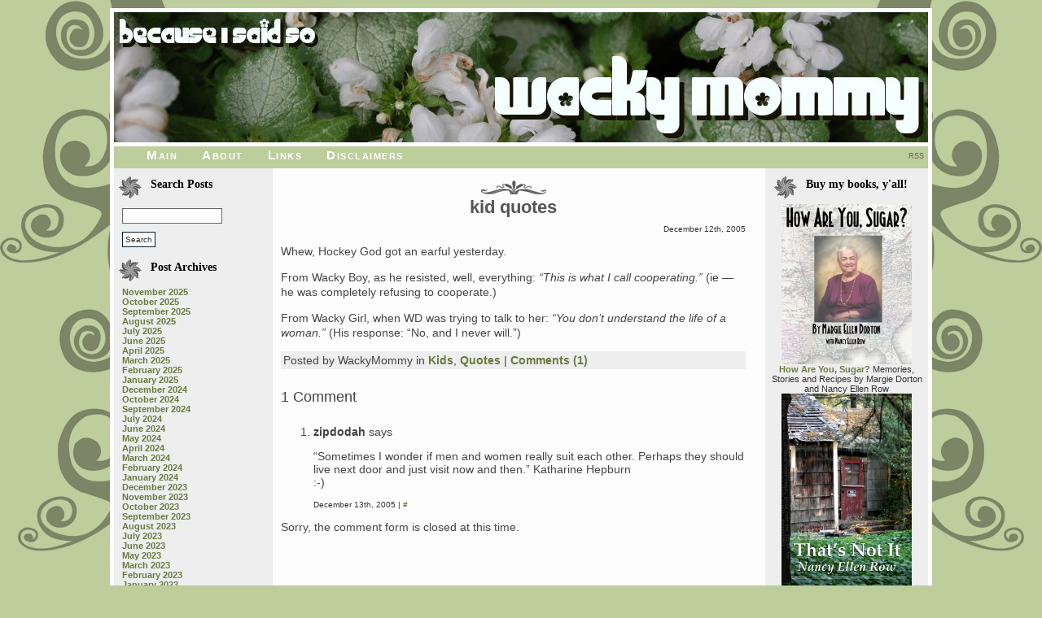

--- FILE ---
content_type: text/html; charset=UTF-8
request_url: https://wackymommy.org/blog/archive/2005/12/12/kid_quotes/
body_size: 11417
content:
<!DOCTYPE html PUBLIC "-//W3C//DTD XHTML 1.0 Transitional//EN" "http://www.w3.org/TR/xhtml1/DTD/xhtml1-transitional.dtd">
<html xmlns="http://www.w3.org/1999/xhtml">
<!-- AWS -->
<head profile="http://gmpg.org/xfn/11">
	<meta http-equiv="Content-Type" content="text/html; charset=UTF-8" />

	<title>Wacky Mommy &raquo; kid quotes</title>
	
	<meta name="generator" content="WordPress 6.8.3" /> <!-- leave this for stats please -->

	<style type="text/css" media="screen">
		@import url( https://wackymommy.org/blog/wp-content/themes/garden-green/style.css );
	</style>
	<meta name="ICBM" content="45.52361, -122.675" />
	<link rel="alternate" type="application/rss+xml" title="RSS 2.0" href="https://wackymommy.org/feed/" />
	<link rel="alternate" type="text/xml" title="RSS .92" href="https://wackymommy.org/feed/rss/" />
	<link rel="alternate" type="application/atom+xml" title="Atom 0.3" href="https://wackymommy.org/feed/atom/" />
	
	<link rel="pingback" href="https://wackymommy.org/blog/xmlrpc.php" />
        <link rel="icon" href="/favicon.ico" type="image/x-icon" />
    	<link rel='archives' title='November 2025' href='https://wackymommy.org/blog/archive/2025/11/' />
	<link rel='archives' title='October 2025' href='https://wackymommy.org/blog/archive/2025/10/' />
	<link rel='archives' title='September 2025' href='https://wackymommy.org/blog/archive/2025/09/' />
	<link rel='archives' title='August 2025' href='https://wackymommy.org/blog/archive/2025/08/' />
	<link rel='archives' title='July 2025' href='https://wackymommy.org/blog/archive/2025/07/' />
	<link rel='archives' title='June 2025' href='https://wackymommy.org/blog/archive/2025/06/' />
	<link rel='archives' title='April 2025' href='https://wackymommy.org/blog/archive/2025/04/' />
	<link rel='archives' title='March 2025' href='https://wackymommy.org/blog/archive/2025/03/' />
	<link rel='archives' title='February 2025' href='https://wackymommy.org/blog/archive/2025/02/' />
	<link rel='archives' title='January 2025' href='https://wackymommy.org/blog/archive/2025/01/' />
	<link rel='archives' title='December 2024' href='https://wackymommy.org/blog/archive/2024/12/' />
	<link rel='archives' title='October 2024' href='https://wackymommy.org/blog/archive/2024/10/' />
	<link rel='archives' title='September 2024' href='https://wackymommy.org/blog/archive/2024/09/' />
	<link rel='archives' title='July 2024' href='https://wackymommy.org/blog/archive/2024/07/' />
	<link rel='archives' title='June 2024' href='https://wackymommy.org/blog/archive/2024/06/' />
	<link rel='archives' title='May 2024' href='https://wackymommy.org/blog/archive/2024/05/' />
	<link rel='archives' title='April 2024' href='https://wackymommy.org/blog/archive/2024/04/' />
	<link rel='archives' title='March 2024' href='https://wackymommy.org/blog/archive/2024/03/' />
	<link rel='archives' title='February 2024' href='https://wackymommy.org/blog/archive/2024/02/' />
	<link rel='archives' title='January 2024' href='https://wackymommy.org/blog/archive/2024/01/' />
	<link rel='archives' title='December 2023' href='https://wackymommy.org/blog/archive/2023/12/' />
	<link rel='archives' title='November 2023' href='https://wackymommy.org/blog/archive/2023/11/' />
	<link rel='archives' title='October 2023' href='https://wackymommy.org/blog/archive/2023/10/' />
	<link rel='archives' title='September 2023' href='https://wackymommy.org/blog/archive/2023/09/' />
	<link rel='archives' title='August 2023' href='https://wackymommy.org/blog/archive/2023/08/' />
	<link rel='archives' title='July 2023' href='https://wackymommy.org/blog/archive/2023/07/' />
	<link rel='archives' title='June 2023' href='https://wackymommy.org/blog/archive/2023/06/' />
	<link rel='archives' title='May 2023' href='https://wackymommy.org/blog/archive/2023/05/' />
	<link rel='archives' title='March 2023' href='https://wackymommy.org/blog/archive/2023/03/' />
	<link rel='archives' title='February 2023' href='https://wackymommy.org/blog/archive/2023/02/' />
	<link rel='archives' title='January 2023' href='https://wackymommy.org/blog/archive/2023/01/' />
	<link rel='archives' title='December 2022' href='https://wackymommy.org/blog/archive/2022/12/' />
	<link rel='archives' title='November 2022' href='https://wackymommy.org/blog/archive/2022/11/' />
	<link rel='archives' title='October 2022' href='https://wackymommy.org/blog/archive/2022/10/' />
	<link rel='archives' title='September 2022' href='https://wackymommy.org/blog/archive/2022/09/' />
	<link rel='archives' title='August 2022' href='https://wackymommy.org/blog/archive/2022/08/' />
	<link rel='archives' title='July 2022' href='https://wackymommy.org/blog/archive/2022/07/' />
	<link rel='archives' title='June 2022' href='https://wackymommy.org/blog/archive/2022/06/' />
	<link rel='archives' title='May 2022' href='https://wackymommy.org/blog/archive/2022/05/' />
	<link rel='archives' title='April 2022' href='https://wackymommy.org/blog/archive/2022/04/' />
	<link rel='archives' title='February 2022' href='https://wackymommy.org/blog/archive/2022/02/' />
	<link rel='archives' title='January 2022' href='https://wackymommy.org/blog/archive/2022/01/' />
	<link rel='archives' title='December 2021' href='https://wackymommy.org/blog/archive/2021/12/' />
	<link rel='archives' title='October 2021' href='https://wackymommy.org/blog/archive/2021/10/' />
	<link rel='archives' title='September 2021' href='https://wackymommy.org/blog/archive/2021/09/' />
	<link rel='archives' title='August 2021' href='https://wackymommy.org/blog/archive/2021/08/' />
	<link rel='archives' title='July 2021' href='https://wackymommy.org/blog/archive/2021/07/' />
	<link rel='archives' title='June 2021' href='https://wackymommy.org/blog/archive/2021/06/' />
	<link rel='archives' title='May 2021' href='https://wackymommy.org/blog/archive/2021/05/' />
	<link rel='archives' title='April 2021' href='https://wackymommy.org/blog/archive/2021/04/' />
	<link rel='archives' title='March 2021' href='https://wackymommy.org/blog/archive/2021/03/' />
	<link rel='archives' title='January 2021' href='https://wackymommy.org/blog/archive/2021/01/' />
	<link rel='archives' title='December 2020' href='https://wackymommy.org/blog/archive/2020/12/' />
	<link rel='archives' title='November 2020' href='https://wackymommy.org/blog/archive/2020/11/' />
	<link rel='archives' title='October 2020' href='https://wackymommy.org/blog/archive/2020/10/' />
	<link rel='archives' title='September 2020' href='https://wackymommy.org/blog/archive/2020/09/' />
	<link rel='archives' title='June 2020' href='https://wackymommy.org/blog/archive/2020/06/' />
	<link rel='archives' title='April 2020' href='https://wackymommy.org/blog/archive/2020/04/' />
	<link rel='archives' title='March 2020' href='https://wackymommy.org/blog/archive/2020/03/' />
	<link rel='archives' title='February 2020' href='https://wackymommy.org/blog/archive/2020/02/' />
	<link rel='archives' title='January 2020' href='https://wackymommy.org/blog/archive/2020/01/' />
	<link rel='archives' title='December 2019' href='https://wackymommy.org/blog/archive/2019/12/' />
	<link rel='archives' title='November 2019' href='https://wackymommy.org/blog/archive/2019/11/' />
	<link rel='archives' title='October 2019' href='https://wackymommy.org/blog/archive/2019/10/' />
	<link rel='archives' title='September 2019' href='https://wackymommy.org/blog/archive/2019/09/' />
	<link rel='archives' title='July 2019' href='https://wackymommy.org/blog/archive/2019/07/' />
	<link rel='archives' title='May 2019' href='https://wackymommy.org/blog/archive/2019/05/' />
	<link rel='archives' title='March 2019' href='https://wackymommy.org/blog/archive/2019/03/' />
	<link rel='archives' title='February 2019' href='https://wackymommy.org/blog/archive/2019/02/' />
	<link rel='archives' title='January 2019' href='https://wackymommy.org/blog/archive/2019/01/' />
	<link rel='archives' title='December 2018' href='https://wackymommy.org/blog/archive/2018/12/' />
	<link rel='archives' title='November 2018' href='https://wackymommy.org/blog/archive/2018/11/' />
	<link rel='archives' title='October 2018' href='https://wackymommy.org/blog/archive/2018/10/' />
	<link rel='archives' title='September 2018' href='https://wackymommy.org/blog/archive/2018/09/' />
	<link rel='archives' title='August 2018' href='https://wackymommy.org/blog/archive/2018/08/' />
	<link rel='archives' title='July 2018' href='https://wackymommy.org/blog/archive/2018/07/' />
	<link rel='archives' title='June 2018' href='https://wackymommy.org/blog/archive/2018/06/' />
	<link rel='archives' title='May 2018' href='https://wackymommy.org/blog/archive/2018/05/' />
	<link rel='archives' title='April 2018' href='https://wackymommy.org/blog/archive/2018/04/' />
	<link rel='archives' title='March 2018' href='https://wackymommy.org/blog/archive/2018/03/' />
	<link rel='archives' title='February 2018' href='https://wackymommy.org/blog/archive/2018/02/' />
	<link rel='archives' title='January 2018' href='https://wackymommy.org/blog/archive/2018/01/' />
	<link rel='archives' title='December 2017' href='https://wackymommy.org/blog/archive/2017/12/' />
	<link rel='archives' title='November 2017' href='https://wackymommy.org/blog/archive/2017/11/' />
	<link rel='archives' title='October 2017' href='https://wackymommy.org/blog/archive/2017/10/' />
	<link rel='archives' title='September 2017' href='https://wackymommy.org/blog/archive/2017/09/' />
	<link rel='archives' title='August 2017' href='https://wackymommy.org/blog/archive/2017/08/' />
	<link rel='archives' title='July 2017' href='https://wackymommy.org/blog/archive/2017/07/' />
	<link rel='archives' title='June 2017' href='https://wackymommy.org/blog/archive/2017/06/' />
	<link rel='archives' title='May 2017' href='https://wackymommy.org/blog/archive/2017/05/' />
	<link rel='archives' title='April 2017' href='https://wackymommy.org/blog/archive/2017/04/' />
	<link rel='archives' title='March 2017' href='https://wackymommy.org/blog/archive/2017/03/' />
	<link rel='archives' title='January 2017' href='https://wackymommy.org/blog/archive/2017/01/' />
	<link rel='archives' title='December 2016' href='https://wackymommy.org/blog/archive/2016/12/' />
	<link rel='archives' title='November 2016' href='https://wackymommy.org/blog/archive/2016/11/' />
	<link rel='archives' title='October 2016' href='https://wackymommy.org/blog/archive/2016/10/' />
	<link rel='archives' title='September 2016' href='https://wackymommy.org/blog/archive/2016/09/' />
	<link rel='archives' title='August 2016' href='https://wackymommy.org/blog/archive/2016/08/' />
	<link rel='archives' title='July 2016' href='https://wackymommy.org/blog/archive/2016/07/' />
	<link rel='archives' title='June 2016' href='https://wackymommy.org/blog/archive/2016/06/' />
	<link rel='archives' title='April 2016' href='https://wackymommy.org/blog/archive/2016/04/' />
	<link rel='archives' title='March 2016' href='https://wackymommy.org/blog/archive/2016/03/' />
	<link rel='archives' title='February 2016' href='https://wackymommy.org/blog/archive/2016/02/' />
	<link rel='archives' title='January 2016' href='https://wackymommy.org/blog/archive/2016/01/' />
	<link rel='archives' title='December 2015' href='https://wackymommy.org/blog/archive/2015/12/' />
	<link rel='archives' title='November 2015' href='https://wackymommy.org/blog/archive/2015/11/' />
	<link rel='archives' title='October 2015' href='https://wackymommy.org/blog/archive/2015/10/' />
	<link rel='archives' title='September 2015' href='https://wackymommy.org/blog/archive/2015/09/' />
	<link rel='archives' title='August 2015' href='https://wackymommy.org/blog/archive/2015/08/' />
	<link rel='archives' title='July 2015' href='https://wackymommy.org/blog/archive/2015/07/' />
	<link rel='archives' title='June 2015' href='https://wackymommy.org/blog/archive/2015/06/' />
	<link rel='archives' title='April 2015' href='https://wackymommy.org/blog/archive/2015/04/' />
	<link rel='archives' title='March 2015' href='https://wackymommy.org/blog/archive/2015/03/' />
	<link rel='archives' title='February 2015' href='https://wackymommy.org/blog/archive/2015/02/' />
	<link rel='archives' title='January 2015' href='https://wackymommy.org/blog/archive/2015/01/' />
	<link rel='archives' title='December 2014' href='https://wackymommy.org/blog/archive/2014/12/' />
	<link rel='archives' title='November 2014' href='https://wackymommy.org/blog/archive/2014/11/' />
	<link rel='archives' title='October 2014' href='https://wackymommy.org/blog/archive/2014/10/' />
	<link rel='archives' title='September 2014' href='https://wackymommy.org/blog/archive/2014/09/' />
	<link rel='archives' title='August 2014' href='https://wackymommy.org/blog/archive/2014/08/' />
	<link rel='archives' title='July 2014' href='https://wackymommy.org/blog/archive/2014/07/' />
	<link rel='archives' title='June 2014' href='https://wackymommy.org/blog/archive/2014/06/' />
	<link rel='archives' title='May 2014' href='https://wackymommy.org/blog/archive/2014/05/' />
	<link rel='archives' title='April 2014' href='https://wackymommy.org/blog/archive/2014/04/' />
	<link rel='archives' title='March 2014' href='https://wackymommy.org/blog/archive/2014/03/' />
	<link rel='archives' title='February 2014' href='https://wackymommy.org/blog/archive/2014/02/' />
	<link rel='archives' title='January 2014' href='https://wackymommy.org/blog/archive/2014/01/' />
	<link rel='archives' title='December 2013' href='https://wackymommy.org/blog/archive/2013/12/' />
	<link rel='archives' title='November 2013' href='https://wackymommy.org/blog/archive/2013/11/' />
	<link rel='archives' title='October 2013' href='https://wackymommy.org/blog/archive/2013/10/' />
	<link rel='archives' title='September 2013' href='https://wackymommy.org/blog/archive/2013/09/' />
	<link rel='archives' title='August 2013' href='https://wackymommy.org/blog/archive/2013/08/' />
	<link rel='archives' title='July 2013' href='https://wackymommy.org/blog/archive/2013/07/' />
	<link rel='archives' title='June 2013' href='https://wackymommy.org/blog/archive/2013/06/' />
	<link rel='archives' title='May 2013' href='https://wackymommy.org/blog/archive/2013/05/' />
	<link rel='archives' title='April 2013' href='https://wackymommy.org/blog/archive/2013/04/' />
	<link rel='archives' title='March 2013' href='https://wackymommy.org/blog/archive/2013/03/' />
	<link rel='archives' title='February 2013' href='https://wackymommy.org/blog/archive/2013/02/' />
	<link rel='archives' title='January 2013' href='https://wackymommy.org/blog/archive/2013/01/' />
	<link rel='archives' title='December 2012' href='https://wackymommy.org/blog/archive/2012/12/' />
	<link rel='archives' title='November 2012' href='https://wackymommy.org/blog/archive/2012/11/' />
	<link rel='archives' title='October 2012' href='https://wackymommy.org/blog/archive/2012/10/' />
	<link rel='archives' title='September 2012' href='https://wackymommy.org/blog/archive/2012/09/' />
	<link rel='archives' title='August 2012' href='https://wackymommy.org/blog/archive/2012/08/' />
	<link rel='archives' title='July 2012' href='https://wackymommy.org/blog/archive/2012/07/' />
	<link rel='archives' title='June 2012' href='https://wackymommy.org/blog/archive/2012/06/' />
	<link rel='archives' title='May 2012' href='https://wackymommy.org/blog/archive/2012/05/' />
	<link rel='archives' title='April 2012' href='https://wackymommy.org/blog/archive/2012/04/' />
	<link rel='archives' title='March 2012' href='https://wackymommy.org/blog/archive/2012/03/' />
	<link rel='archives' title='February 2012' href='https://wackymommy.org/blog/archive/2012/02/' />
	<link rel='archives' title='January 2012' href='https://wackymommy.org/blog/archive/2012/01/' />
	<link rel='archives' title='December 2011' href='https://wackymommy.org/blog/archive/2011/12/' />
	<link rel='archives' title='November 2011' href='https://wackymommy.org/blog/archive/2011/11/' />
	<link rel='archives' title='October 2011' href='https://wackymommy.org/blog/archive/2011/10/' />
	<link rel='archives' title='September 2011' href='https://wackymommy.org/blog/archive/2011/09/' />
	<link rel='archives' title='August 2011' href='https://wackymommy.org/blog/archive/2011/08/' />
	<link rel='archives' title='July 2011' href='https://wackymommy.org/blog/archive/2011/07/' />
	<link rel='archives' title='June 2011' href='https://wackymommy.org/blog/archive/2011/06/' />
	<link rel='archives' title='May 2011' href='https://wackymommy.org/blog/archive/2011/05/' />
	<link rel='archives' title='April 2011' href='https://wackymommy.org/blog/archive/2011/04/' />
	<link rel='archives' title='March 2011' href='https://wackymommy.org/blog/archive/2011/03/' />
	<link rel='archives' title='February 2011' href='https://wackymommy.org/blog/archive/2011/02/' />
	<link rel='archives' title='January 2011' href='https://wackymommy.org/blog/archive/2011/01/' />
	<link rel='archives' title='December 2010' href='https://wackymommy.org/blog/archive/2010/12/' />
	<link rel='archives' title='November 2010' href='https://wackymommy.org/blog/archive/2010/11/' />
	<link rel='archives' title='October 2010' href='https://wackymommy.org/blog/archive/2010/10/' />
	<link rel='archives' title='September 2010' href='https://wackymommy.org/blog/archive/2010/09/' />
	<link rel='archives' title='August 2010' href='https://wackymommy.org/blog/archive/2010/08/' />
	<link rel='archives' title='July 2010' href='https://wackymommy.org/blog/archive/2010/07/' />
	<link rel='archives' title='June 2010' href='https://wackymommy.org/blog/archive/2010/06/' />
	<link rel='archives' title='May 2010' href='https://wackymommy.org/blog/archive/2010/05/' />
	<link rel='archives' title='April 2010' href='https://wackymommy.org/blog/archive/2010/04/' />
	<link rel='archives' title='March 2010' href='https://wackymommy.org/blog/archive/2010/03/' />
	<link rel='archives' title='February 2010' href='https://wackymommy.org/blog/archive/2010/02/' />
	<link rel='archives' title='January 2010' href='https://wackymommy.org/blog/archive/2010/01/' />
	<link rel='archives' title='December 2009' href='https://wackymommy.org/blog/archive/2009/12/' />
	<link rel='archives' title='November 2009' href='https://wackymommy.org/blog/archive/2009/11/' />
	<link rel='archives' title='October 2009' href='https://wackymommy.org/blog/archive/2009/10/' />
	<link rel='archives' title='September 2009' href='https://wackymommy.org/blog/archive/2009/09/' />
	<link rel='archives' title='August 2009' href='https://wackymommy.org/blog/archive/2009/08/' />
	<link rel='archives' title='July 2009' href='https://wackymommy.org/blog/archive/2009/07/' />
	<link rel='archives' title='June 2009' href='https://wackymommy.org/blog/archive/2009/06/' />
	<link rel='archives' title='May 2009' href='https://wackymommy.org/blog/archive/2009/05/' />
	<link rel='archives' title='April 2009' href='https://wackymommy.org/blog/archive/2009/04/' />
	<link rel='archives' title='March 2009' href='https://wackymommy.org/blog/archive/2009/03/' />
	<link rel='archives' title='February 2009' href='https://wackymommy.org/blog/archive/2009/02/' />
	<link rel='archives' title='January 2009' href='https://wackymommy.org/blog/archive/2009/01/' />
	<link rel='archives' title='December 2008' href='https://wackymommy.org/blog/archive/2008/12/' />
	<link rel='archives' title='November 2008' href='https://wackymommy.org/blog/archive/2008/11/' />
	<link rel='archives' title='October 2008' href='https://wackymommy.org/blog/archive/2008/10/' />
	<link rel='archives' title='September 2008' href='https://wackymommy.org/blog/archive/2008/09/' />
	<link rel='archives' title='August 2008' href='https://wackymommy.org/blog/archive/2008/08/' />
	<link rel='archives' title='July 2008' href='https://wackymommy.org/blog/archive/2008/07/' />
	<link rel='archives' title='June 2008' href='https://wackymommy.org/blog/archive/2008/06/' />
	<link rel='archives' title='May 2008' href='https://wackymommy.org/blog/archive/2008/05/' />
	<link rel='archives' title='April 2008' href='https://wackymommy.org/blog/archive/2008/04/' />
	<link rel='archives' title='March 2008' href='https://wackymommy.org/blog/archive/2008/03/' />
	<link rel='archives' title='February 2008' href='https://wackymommy.org/blog/archive/2008/02/' />
	<link rel='archives' title='January 2008' href='https://wackymommy.org/blog/archive/2008/01/' />
	<link rel='archives' title='December 2007' href='https://wackymommy.org/blog/archive/2007/12/' />
	<link rel='archives' title='November 2007' href='https://wackymommy.org/blog/archive/2007/11/' />
	<link rel='archives' title='October 2007' href='https://wackymommy.org/blog/archive/2007/10/' />
	<link rel='archives' title='September 2007' href='https://wackymommy.org/blog/archive/2007/09/' />
	<link rel='archives' title='August 2007' href='https://wackymommy.org/blog/archive/2007/08/' />
	<link rel='archives' title='July 2007' href='https://wackymommy.org/blog/archive/2007/07/' />
	<link rel='archives' title='June 2007' href='https://wackymommy.org/blog/archive/2007/06/' />
	<link rel='archives' title='May 2007' href='https://wackymommy.org/blog/archive/2007/05/' />
	<link rel='archives' title='April 2007' href='https://wackymommy.org/blog/archive/2007/04/' />
	<link rel='archives' title='March 2007' href='https://wackymommy.org/blog/archive/2007/03/' />
	<link rel='archives' title='February 2007' href='https://wackymommy.org/blog/archive/2007/02/' />
	<link rel='archives' title='January 2007' href='https://wackymommy.org/blog/archive/2007/01/' />
	<link rel='archives' title='December 2006' href='https://wackymommy.org/blog/archive/2006/12/' />
	<link rel='archives' title='November 2006' href='https://wackymommy.org/blog/archive/2006/11/' />
	<link rel='archives' title='October 2006' href='https://wackymommy.org/blog/archive/2006/10/' />
	<link rel='archives' title='September 2006' href='https://wackymommy.org/blog/archive/2006/09/' />
	<link rel='archives' title='August 2006' href='https://wackymommy.org/blog/archive/2006/08/' />
	<link rel='archives' title='July 2006' href='https://wackymommy.org/blog/archive/2006/07/' />
	<link rel='archives' title='June 2006' href='https://wackymommy.org/blog/archive/2006/06/' />
	<link rel='archives' title='May 2006' href='https://wackymommy.org/blog/archive/2006/05/' />
	<link rel='archives' title='April 2006' href='https://wackymommy.org/blog/archive/2006/04/' />
	<link rel='archives' title='March 2006' href='https://wackymommy.org/blog/archive/2006/03/' />
	<link rel='archives' title='February 2006' href='https://wackymommy.org/blog/archive/2006/02/' />
	<link rel='archives' title='January 2006' href='https://wackymommy.org/blog/archive/2006/01/' />
	<link rel='archives' title='December 2005' href='https://wackymommy.org/blog/archive/2005/12/' />
	<link rel='archives' title='November 2005' href='https://wackymommy.org/blog/archive/2005/11/' />
	<link rel='archives' title='October 2005' href='https://wackymommy.org/blog/archive/2005/10/' />
	<link rel='archives' title='September 2005' href='https://wackymommy.org/blog/archive/2005/09/' />
	<link rel='archives' title='August 2005' href='https://wackymommy.org/blog/archive/2005/08/' />
	<link rel='archives' title='July 2005' href='https://wackymommy.org/blog/archive/2005/07/' />
	<link rel='archives' title='June 2005' href='https://wackymommy.org/blog/archive/2005/06/' />
	<link rel='archives' title='May 2005' href='https://wackymommy.org/blog/archive/2005/05/' />
	<link rel='archives' title='April 2005' href='https://wackymommy.org/blog/archive/2005/04/' />
	<link rel='archives' title='March 2005' href='https://wackymommy.org/blog/archive/2005/03/' />
	<link rel='archives' title='February 2005' href='https://wackymommy.org/blog/archive/2005/02/' />
		<meta name='robots' content='max-image-preview:large' />
	<style>img:is([sizes="auto" i], [sizes^="auto," i]) { contain-intrinsic-size: 3000px 1500px }</style>
	<link rel="alternate" type="application/rss+xml" title="Wacky Mommy &raquo; kid quotes Comments Feed" href="https://wackymommy.org/blog/archive/2005/12/12/kid_quotes/feed/" />
<script type="text/javascript">
/* <![CDATA[ */
window._wpemojiSettings = {"baseUrl":"https:\/\/s.w.org\/images\/core\/emoji\/16.0.1\/72x72\/","ext":".png","svgUrl":"https:\/\/s.w.org\/images\/core\/emoji\/16.0.1\/svg\/","svgExt":".svg","source":{"concatemoji":"https:\/\/wackymommy.org\/blog\/wp-includes\/js\/wp-emoji-release.min.js?ver=6.8.3"}};
/*! This file is auto-generated */
!function(s,n){var o,i,e;function c(e){try{var t={supportTests:e,timestamp:(new Date).valueOf()};sessionStorage.setItem(o,JSON.stringify(t))}catch(e){}}function p(e,t,n){e.clearRect(0,0,e.canvas.width,e.canvas.height),e.fillText(t,0,0);var t=new Uint32Array(e.getImageData(0,0,e.canvas.width,e.canvas.height).data),a=(e.clearRect(0,0,e.canvas.width,e.canvas.height),e.fillText(n,0,0),new Uint32Array(e.getImageData(0,0,e.canvas.width,e.canvas.height).data));return t.every(function(e,t){return e===a[t]})}function u(e,t){e.clearRect(0,0,e.canvas.width,e.canvas.height),e.fillText(t,0,0);for(var n=e.getImageData(16,16,1,1),a=0;a<n.data.length;a++)if(0!==n.data[a])return!1;return!0}function f(e,t,n,a){switch(t){case"flag":return n(e,"\ud83c\udff3\ufe0f\u200d\u26a7\ufe0f","\ud83c\udff3\ufe0f\u200b\u26a7\ufe0f")?!1:!n(e,"\ud83c\udde8\ud83c\uddf6","\ud83c\udde8\u200b\ud83c\uddf6")&&!n(e,"\ud83c\udff4\udb40\udc67\udb40\udc62\udb40\udc65\udb40\udc6e\udb40\udc67\udb40\udc7f","\ud83c\udff4\u200b\udb40\udc67\u200b\udb40\udc62\u200b\udb40\udc65\u200b\udb40\udc6e\u200b\udb40\udc67\u200b\udb40\udc7f");case"emoji":return!a(e,"\ud83e\udedf")}return!1}function g(e,t,n,a){var r="undefined"!=typeof WorkerGlobalScope&&self instanceof WorkerGlobalScope?new OffscreenCanvas(300,150):s.createElement("canvas"),o=r.getContext("2d",{willReadFrequently:!0}),i=(o.textBaseline="top",o.font="600 32px Arial",{});return e.forEach(function(e){i[e]=t(o,e,n,a)}),i}function t(e){var t=s.createElement("script");t.src=e,t.defer=!0,s.head.appendChild(t)}"undefined"!=typeof Promise&&(o="wpEmojiSettingsSupports",i=["flag","emoji"],n.supports={everything:!0,everythingExceptFlag:!0},e=new Promise(function(e){s.addEventListener("DOMContentLoaded",e,{once:!0})}),new Promise(function(t){var n=function(){try{var e=JSON.parse(sessionStorage.getItem(o));if("object"==typeof e&&"number"==typeof e.timestamp&&(new Date).valueOf()<e.timestamp+604800&&"object"==typeof e.supportTests)return e.supportTests}catch(e){}return null}();if(!n){if("undefined"!=typeof Worker&&"undefined"!=typeof OffscreenCanvas&&"undefined"!=typeof URL&&URL.createObjectURL&&"undefined"!=typeof Blob)try{var e="postMessage("+g.toString()+"("+[JSON.stringify(i),f.toString(),p.toString(),u.toString()].join(",")+"));",a=new Blob([e],{type:"text/javascript"}),r=new Worker(URL.createObjectURL(a),{name:"wpTestEmojiSupports"});return void(r.onmessage=function(e){c(n=e.data),r.terminate(),t(n)})}catch(e){}c(n=g(i,f,p,u))}t(n)}).then(function(e){for(var t in e)n.supports[t]=e[t],n.supports.everything=n.supports.everything&&n.supports[t],"flag"!==t&&(n.supports.everythingExceptFlag=n.supports.everythingExceptFlag&&n.supports[t]);n.supports.everythingExceptFlag=n.supports.everythingExceptFlag&&!n.supports.flag,n.DOMReady=!1,n.readyCallback=function(){n.DOMReady=!0}}).then(function(){return e}).then(function(){var e;n.supports.everything||(n.readyCallback(),(e=n.source||{}).concatemoji?t(e.concatemoji):e.wpemoji&&e.twemoji&&(t(e.twemoji),t(e.wpemoji)))}))}((window,document),window._wpemojiSettings);
/* ]]> */
</script>
<style id='wp-emoji-styles-inline-css' type='text/css'>

	img.wp-smiley, img.emoji {
		display: inline !important;
		border: none !important;
		box-shadow: none !important;
		height: 1em !important;
		width: 1em !important;
		margin: 0 0.07em !important;
		vertical-align: -0.1em !important;
		background: none !important;
		padding: 0 !important;
	}
</style>
<link rel='stylesheet' id='wp-block-library-css' href='https://wackymommy.org/blog/wp-includes/css/dist/block-library/style.min.css?ver=6.8.3' type='text/css' media='all' />
<style id='classic-theme-styles-inline-css' type='text/css'>
/*! This file is auto-generated */
.wp-block-button__link{color:#fff;background-color:#32373c;border-radius:9999px;box-shadow:none;text-decoration:none;padding:calc(.667em + 2px) calc(1.333em + 2px);font-size:1.125em}.wp-block-file__button{background:#32373c;color:#fff;text-decoration:none}
</style>
<style id='global-styles-inline-css' type='text/css'>
:root{--wp--preset--aspect-ratio--square: 1;--wp--preset--aspect-ratio--4-3: 4/3;--wp--preset--aspect-ratio--3-4: 3/4;--wp--preset--aspect-ratio--3-2: 3/2;--wp--preset--aspect-ratio--2-3: 2/3;--wp--preset--aspect-ratio--16-9: 16/9;--wp--preset--aspect-ratio--9-16: 9/16;--wp--preset--color--black: #000000;--wp--preset--color--cyan-bluish-gray: #abb8c3;--wp--preset--color--white: #ffffff;--wp--preset--color--pale-pink: #f78da7;--wp--preset--color--vivid-red: #cf2e2e;--wp--preset--color--luminous-vivid-orange: #ff6900;--wp--preset--color--luminous-vivid-amber: #fcb900;--wp--preset--color--light-green-cyan: #7bdcb5;--wp--preset--color--vivid-green-cyan: #00d084;--wp--preset--color--pale-cyan-blue: #8ed1fc;--wp--preset--color--vivid-cyan-blue: #0693e3;--wp--preset--color--vivid-purple: #9b51e0;--wp--preset--gradient--vivid-cyan-blue-to-vivid-purple: linear-gradient(135deg,rgba(6,147,227,1) 0%,rgb(155,81,224) 100%);--wp--preset--gradient--light-green-cyan-to-vivid-green-cyan: linear-gradient(135deg,rgb(122,220,180) 0%,rgb(0,208,130) 100%);--wp--preset--gradient--luminous-vivid-amber-to-luminous-vivid-orange: linear-gradient(135deg,rgba(252,185,0,1) 0%,rgba(255,105,0,1) 100%);--wp--preset--gradient--luminous-vivid-orange-to-vivid-red: linear-gradient(135deg,rgba(255,105,0,1) 0%,rgb(207,46,46) 100%);--wp--preset--gradient--very-light-gray-to-cyan-bluish-gray: linear-gradient(135deg,rgb(238,238,238) 0%,rgb(169,184,195) 100%);--wp--preset--gradient--cool-to-warm-spectrum: linear-gradient(135deg,rgb(74,234,220) 0%,rgb(151,120,209) 20%,rgb(207,42,186) 40%,rgb(238,44,130) 60%,rgb(251,105,98) 80%,rgb(254,248,76) 100%);--wp--preset--gradient--blush-light-purple: linear-gradient(135deg,rgb(255,206,236) 0%,rgb(152,150,240) 100%);--wp--preset--gradient--blush-bordeaux: linear-gradient(135deg,rgb(254,205,165) 0%,rgb(254,45,45) 50%,rgb(107,0,62) 100%);--wp--preset--gradient--luminous-dusk: linear-gradient(135deg,rgb(255,203,112) 0%,rgb(199,81,192) 50%,rgb(65,88,208) 100%);--wp--preset--gradient--pale-ocean: linear-gradient(135deg,rgb(255,245,203) 0%,rgb(182,227,212) 50%,rgb(51,167,181) 100%);--wp--preset--gradient--electric-grass: linear-gradient(135deg,rgb(202,248,128) 0%,rgb(113,206,126) 100%);--wp--preset--gradient--midnight: linear-gradient(135deg,rgb(2,3,129) 0%,rgb(40,116,252) 100%);--wp--preset--font-size--small: 13px;--wp--preset--font-size--medium: 20px;--wp--preset--font-size--large: 36px;--wp--preset--font-size--x-large: 42px;--wp--preset--spacing--20: 0.44rem;--wp--preset--spacing--30: 0.67rem;--wp--preset--spacing--40: 1rem;--wp--preset--spacing--50: 1.5rem;--wp--preset--spacing--60: 2.25rem;--wp--preset--spacing--70: 3.38rem;--wp--preset--spacing--80: 5.06rem;--wp--preset--shadow--natural: 6px 6px 9px rgba(0, 0, 0, 0.2);--wp--preset--shadow--deep: 12px 12px 50px rgba(0, 0, 0, 0.4);--wp--preset--shadow--sharp: 6px 6px 0px rgba(0, 0, 0, 0.2);--wp--preset--shadow--outlined: 6px 6px 0px -3px rgba(255, 255, 255, 1), 6px 6px rgba(0, 0, 0, 1);--wp--preset--shadow--crisp: 6px 6px 0px rgba(0, 0, 0, 1);}:where(.is-layout-flex){gap: 0.5em;}:where(.is-layout-grid){gap: 0.5em;}body .is-layout-flex{display: flex;}.is-layout-flex{flex-wrap: wrap;align-items: center;}.is-layout-flex > :is(*, div){margin: 0;}body .is-layout-grid{display: grid;}.is-layout-grid > :is(*, div){margin: 0;}:where(.wp-block-columns.is-layout-flex){gap: 2em;}:where(.wp-block-columns.is-layout-grid){gap: 2em;}:where(.wp-block-post-template.is-layout-flex){gap: 1.25em;}:where(.wp-block-post-template.is-layout-grid){gap: 1.25em;}.has-black-color{color: var(--wp--preset--color--black) !important;}.has-cyan-bluish-gray-color{color: var(--wp--preset--color--cyan-bluish-gray) !important;}.has-white-color{color: var(--wp--preset--color--white) !important;}.has-pale-pink-color{color: var(--wp--preset--color--pale-pink) !important;}.has-vivid-red-color{color: var(--wp--preset--color--vivid-red) !important;}.has-luminous-vivid-orange-color{color: var(--wp--preset--color--luminous-vivid-orange) !important;}.has-luminous-vivid-amber-color{color: var(--wp--preset--color--luminous-vivid-amber) !important;}.has-light-green-cyan-color{color: var(--wp--preset--color--light-green-cyan) !important;}.has-vivid-green-cyan-color{color: var(--wp--preset--color--vivid-green-cyan) !important;}.has-pale-cyan-blue-color{color: var(--wp--preset--color--pale-cyan-blue) !important;}.has-vivid-cyan-blue-color{color: var(--wp--preset--color--vivid-cyan-blue) !important;}.has-vivid-purple-color{color: var(--wp--preset--color--vivid-purple) !important;}.has-black-background-color{background-color: var(--wp--preset--color--black) !important;}.has-cyan-bluish-gray-background-color{background-color: var(--wp--preset--color--cyan-bluish-gray) !important;}.has-white-background-color{background-color: var(--wp--preset--color--white) !important;}.has-pale-pink-background-color{background-color: var(--wp--preset--color--pale-pink) !important;}.has-vivid-red-background-color{background-color: var(--wp--preset--color--vivid-red) !important;}.has-luminous-vivid-orange-background-color{background-color: var(--wp--preset--color--luminous-vivid-orange) !important;}.has-luminous-vivid-amber-background-color{background-color: var(--wp--preset--color--luminous-vivid-amber) !important;}.has-light-green-cyan-background-color{background-color: var(--wp--preset--color--light-green-cyan) !important;}.has-vivid-green-cyan-background-color{background-color: var(--wp--preset--color--vivid-green-cyan) !important;}.has-pale-cyan-blue-background-color{background-color: var(--wp--preset--color--pale-cyan-blue) !important;}.has-vivid-cyan-blue-background-color{background-color: var(--wp--preset--color--vivid-cyan-blue) !important;}.has-vivid-purple-background-color{background-color: var(--wp--preset--color--vivid-purple) !important;}.has-black-border-color{border-color: var(--wp--preset--color--black) !important;}.has-cyan-bluish-gray-border-color{border-color: var(--wp--preset--color--cyan-bluish-gray) !important;}.has-white-border-color{border-color: var(--wp--preset--color--white) !important;}.has-pale-pink-border-color{border-color: var(--wp--preset--color--pale-pink) !important;}.has-vivid-red-border-color{border-color: var(--wp--preset--color--vivid-red) !important;}.has-luminous-vivid-orange-border-color{border-color: var(--wp--preset--color--luminous-vivid-orange) !important;}.has-luminous-vivid-amber-border-color{border-color: var(--wp--preset--color--luminous-vivid-amber) !important;}.has-light-green-cyan-border-color{border-color: var(--wp--preset--color--light-green-cyan) !important;}.has-vivid-green-cyan-border-color{border-color: var(--wp--preset--color--vivid-green-cyan) !important;}.has-pale-cyan-blue-border-color{border-color: var(--wp--preset--color--pale-cyan-blue) !important;}.has-vivid-cyan-blue-border-color{border-color: var(--wp--preset--color--vivid-cyan-blue) !important;}.has-vivid-purple-border-color{border-color: var(--wp--preset--color--vivid-purple) !important;}.has-vivid-cyan-blue-to-vivid-purple-gradient-background{background: var(--wp--preset--gradient--vivid-cyan-blue-to-vivid-purple) !important;}.has-light-green-cyan-to-vivid-green-cyan-gradient-background{background: var(--wp--preset--gradient--light-green-cyan-to-vivid-green-cyan) !important;}.has-luminous-vivid-amber-to-luminous-vivid-orange-gradient-background{background: var(--wp--preset--gradient--luminous-vivid-amber-to-luminous-vivid-orange) !important;}.has-luminous-vivid-orange-to-vivid-red-gradient-background{background: var(--wp--preset--gradient--luminous-vivid-orange-to-vivid-red) !important;}.has-very-light-gray-to-cyan-bluish-gray-gradient-background{background: var(--wp--preset--gradient--very-light-gray-to-cyan-bluish-gray) !important;}.has-cool-to-warm-spectrum-gradient-background{background: var(--wp--preset--gradient--cool-to-warm-spectrum) !important;}.has-blush-light-purple-gradient-background{background: var(--wp--preset--gradient--blush-light-purple) !important;}.has-blush-bordeaux-gradient-background{background: var(--wp--preset--gradient--blush-bordeaux) !important;}.has-luminous-dusk-gradient-background{background: var(--wp--preset--gradient--luminous-dusk) !important;}.has-pale-ocean-gradient-background{background: var(--wp--preset--gradient--pale-ocean) !important;}.has-electric-grass-gradient-background{background: var(--wp--preset--gradient--electric-grass) !important;}.has-midnight-gradient-background{background: var(--wp--preset--gradient--midnight) !important;}.has-small-font-size{font-size: var(--wp--preset--font-size--small) !important;}.has-medium-font-size{font-size: var(--wp--preset--font-size--medium) !important;}.has-large-font-size{font-size: var(--wp--preset--font-size--large) !important;}.has-x-large-font-size{font-size: var(--wp--preset--font-size--x-large) !important;}
:where(.wp-block-post-template.is-layout-flex){gap: 1.25em;}:where(.wp-block-post-template.is-layout-grid){gap: 1.25em;}
:where(.wp-block-columns.is-layout-flex){gap: 2em;}:where(.wp-block-columns.is-layout-grid){gap: 2em;}
:root :where(.wp-block-pullquote){font-size: 1.5em;line-height: 1.6;}
</style>
<link rel="https://api.w.org/" href="https://wackymommy.org/wp-json/" /><link rel="alternate" title="JSON" type="application/json" href="https://wackymommy.org/wp-json/wp/v2/posts/93" /><link rel="EditURI" type="application/rsd+xml" title="RSD" href="https://wackymommy.org/blog/xmlrpc.php?rsd" />
<meta name="generator" content="WordPress 6.8.3" />
<link rel="canonical" href="https://wackymommy.org/blog/archive/2005/12/12/kid_quotes/" />
<link rel='shortlink' href='https://wackymommy.org/?p=93' />
<link rel="alternate" title="oEmbed (JSON)" type="application/json+oembed" href="https://wackymommy.org/wp-json/oembed/1.0/embed?url=https%3A%2F%2Fwackymommy.org%2Fblog%2Farchive%2F2005%2F12%2F12%2Fkid_quotes%2F" />
<link rel="alternate" title="oEmbed (XML)" type="text/xml+oembed" href="https://wackymommy.org/wp-json/oembed/1.0/embed?url=https%3A%2F%2Fwackymommy.org%2Fblog%2Farchive%2F2005%2F12%2F12%2Fkid_quotes%2F&#038;format=xml" />
	
</head>

<body>

<div class="leftimg"><img src="https://wackymommy.org/blog/wp-content/themes/garden-green/images/vine.png" style="margin: 0px"></div>

<div class="rightimg"><img src="https://wackymommy.org/blog/wp-content/themes/garden-green/images/right-vine.png" style="margin: 0px"></div>

<div id="rap">

<div id="header"><a href="https://wackymommy.org"><img src="https://wackymommy.org/blog/wp-content/themes/garden-green/images/header1.jpg" width="1000" height="160" alt="Wacky Mommy" /></a></div>

<!-- menu bar -->
<div id="navmenu"><a title="Wacky Mommy" 
    href="https://wackymommy.org">Main</a><a 
    href="/about/">About</a><a href="/links/">Links</a><a
    href="/disclaimer/">Disclaimers</a></div>

<div id="subnav"><a href="/feed/">Rss</a></div>

<!-- end header -->


<!-- begin sidebar -->
<div id="side2">


<ul>
 <li id="search">
   <h2>Search Posts</h2>
   <form id="searchform" method="get" action="https://wackymommy.org/index.php">
	<div>
		
            <input type="text" name="s" size="18" /><br/>

       
            <input type="submit" id="submit" name="Submit" value="Search" />
        
        </div>
	</form>
 </li>
</ul>
<!-- 
<h2>Pics</h2>
-->
<!-- Start of Flickr Badge -->
<!-- 
<style type="text/css">
#flickr_badge_source_txt {padding:0; font: 11px Arial, Helvetica, Sans serif; color:#666666;}
#flickr_badge_icon {display:block !important; margin:0 !important; border: 1px solid rgb(0, 0, 0) !important;}
#flickr_icon_td {padding:0 5px 0 0 !important;}
.flickr_badge_image {text-align:center !important;}
.flickr_badge_image img {border: 1px solid black !important;}
#flickr_badge_uber_wrapper {width:150px;}
#flickr_www {display:block; text-align:center; padding:0 10px 0 10px !important; font: 11px Arial, Helvetica, Sans serif !important; color:#3993ff !important;}
#flickr_badge_uber_wrapper a:hover,
#flickr_badge_uber_wrapper a:link,
#flickr_badge_uber_wrapper a:active,
#flickr_badge_uber_wrapper a:visited {text-decoration:none !important; background:inherit !important;color:#3993ff;}
#flickr_badge_wrapper {background-color:#bdcd9c;border: solid 1px #000000}
#flickr_badge_source {padding:0 !important; font: 11px Arial, Helvetica, Sans serif !important; color:#666666 !important;}
</style>
<table id="flickr_badge_uber_wrapper" cellpadding="0" cellspacing="10" border="0"><tr><td><a href="http://www.flickr.com" id="flickr_www">www.<strong style="color:#3993ff">flick<span style="color:#ff1c92">r</span></strong>.com</a><table cellpadding="0" cellspacing="10" border="0" id="flickr_badge_wrapper">
<script type="text/javascript" src="http://www.flickr.com/badge_code_v2.gne?show_name=1&count=10&display=latest&size=t&layout=v&source=user&user=34366518%40N00"></script>
<tr>
<td id="flickr_badge_source_txt"><nobr>See more of</nobr> <a href="http://www.flickr.com/photos/srpings/">Steve's pics</a></td>
</td>
</tr>
</table>
</td></tr></table>
-->
<!-- End of Flickr Badge -->

<!--
<img src="/blog/images/sticker.jpg" style="border: none"/><br />

<link rel="stylesheet" type="text/css" href="http://cache.blogads.com/845250241/feed.css" />
<script language="javascript" src="http://cache.blogads.com/845250241/feed.js"></script>

<a href="http://www.cafepress.com/wackymommy"><img src="/blog/images/tshirt.jpg" style="border: none"/><br/><img src="/blog/images/sticker.jpg" style="border: none"/></a><br/>Shirts, stickers and more...<br />
<a href="http://www.cafepress.com/wackymommy">Get WackyMommy gear!</a><br/>
-->
<ul> 
 <li id="archives"><h2>Post Archives</h2>
 	<ul>
	 	<li><a href='https://wackymommy.org/blog/archive/2025/11/'>November 2025</a></li>
	<li><a href='https://wackymommy.org/blog/archive/2025/10/'>October 2025</a></li>
	<li><a href='https://wackymommy.org/blog/archive/2025/09/'>September 2025</a></li>
	<li><a href='https://wackymommy.org/blog/archive/2025/08/'>August 2025</a></li>
	<li><a href='https://wackymommy.org/blog/archive/2025/07/'>July 2025</a></li>
	<li><a href='https://wackymommy.org/blog/archive/2025/06/'>June 2025</a></li>
	<li><a href='https://wackymommy.org/blog/archive/2025/04/'>April 2025</a></li>
	<li><a href='https://wackymommy.org/blog/archive/2025/03/'>March 2025</a></li>
	<li><a href='https://wackymommy.org/blog/archive/2025/02/'>February 2025</a></li>
	<li><a href='https://wackymommy.org/blog/archive/2025/01/'>January 2025</a></li>
	<li><a href='https://wackymommy.org/blog/archive/2024/12/'>December 2024</a></li>
	<li><a href='https://wackymommy.org/blog/archive/2024/10/'>October 2024</a></li>
	<li><a href='https://wackymommy.org/blog/archive/2024/09/'>September 2024</a></li>
	<li><a href='https://wackymommy.org/blog/archive/2024/07/'>July 2024</a></li>
	<li><a href='https://wackymommy.org/blog/archive/2024/06/'>June 2024</a></li>
	<li><a href='https://wackymommy.org/blog/archive/2024/05/'>May 2024</a></li>
	<li><a href='https://wackymommy.org/blog/archive/2024/04/'>April 2024</a></li>
	<li><a href='https://wackymommy.org/blog/archive/2024/03/'>March 2024</a></li>
	<li><a href='https://wackymommy.org/blog/archive/2024/02/'>February 2024</a></li>
	<li><a href='https://wackymommy.org/blog/archive/2024/01/'>January 2024</a></li>
	<li><a href='https://wackymommy.org/blog/archive/2023/12/'>December 2023</a></li>
	<li><a href='https://wackymommy.org/blog/archive/2023/11/'>November 2023</a></li>
	<li><a href='https://wackymommy.org/blog/archive/2023/10/'>October 2023</a></li>
	<li><a href='https://wackymommy.org/blog/archive/2023/09/'>September 2023</a></li>
	<li><a href='https://wackymommy.org/blog/archive/2023/08/'>August 2023</a></li>
	<li><a href='https://wackymommy.org/blog/archive/2023/07/'>July 2023</a></li>
	<li><a href='https://wackymommy.org/blog/archive/2023/06/'>June 2023</a></li>
	<li><a href='https://wackymommy.org/blog/archive/2023/05/'>May 2023</a></li>
	<li><a href='https://wackymommy.org/blog/archive/2023/03/'>March 2023</a></li>
	<li><a href='https://wackymommy.org/blog/archive/2023/02/'>February 2023</a></li>
	<li><a href='https://wackymommy.org/blog/archive/2023/01/'>January 2023</a></li>
	<li><a href='https://wackymommy.org/blog/archive/2022/12/'>December 2022</a></li>
	<li><a href='https://wackymommy.org/blog/archive/2022/11/'>November 2022</a></li>
	<li><a href='https://wackymommy.org/blog/archive/2022/10/'>October 2022</a></li>
	<li><a href='https://wackymommy.org/blog/archive/2022/09/'>September 2022</a></li>
	<li><a href='https://wackymommy.org/blog/archive/2022/08/'>August 2022</a></li>
	<li><a href='https://wackymommy.org/blog/archive/2022/07/'>July 2022</a></li>
	<li><a href='https://wackymommy.org/blog/archive/2022/06/'>June 2022</a></li>
	<li><a href='https://wackymommy.org/blog/archive/2022/05/'>May 2022</a></li>
	<li><a href='https://wackymommy.org/blog/archive/2022/04/'>April 2022</a></li>
	<li><a href='https://wackymommy.org/blog/archive/2022/02/'>February 2022</a></li>
	<li><a href='https://wackymommy.org/blog/archive/2022/01/'>January 2022</a></li>
	<li><a href='https://wackymommy.org/blog/archive/2021/12/'>December 2021</a></li>
	<li><a href='https://wackymommy.org/blog/archive/2021/10/'>October 2021</a></li>
	<li><a href='https://wackymommy.org/blog/archive/2021/09/'>September 2021</a></li>
	<li><a href='https://wackymommy.org/blog/archive/2021/08/'>August 2021</a></li>
	<li><a href='https://wackymommy.org/blog/archive/2021/07/'>July 2021</a></li>
	<li><a href='https://wackymommy.org/blog/archive/2021/06/'>June 2021</a></li>
	<li><a href='https://wackymommy.org/blog/archive/2021/05/'>May 2021</a></li>
	<li><a href='https://wackymommy.org/blog/archive/2021/04/'>April 2021</a></li>
	<li><a href='https://wackymommy.org/blog/archive/2021/03/'>March 2021</a></li>
	<li><a href='https://wackymommy.org/blog/archive/2021/01/'>January 2021</a></li>
	<li><a href='https://wackymommy.org/blog/archive/2020/12/'>December 2020</a></li>
	<li><a href='https://wackymommy.org/blog/archive/2020/11/'>November 2020</a></li>
	<li><a href='https://wackymommy.org/blog/archive/2020/10/'>October 2020</a></li>
	<li><a href='https://wackymommy.org/blog/archive/2020/09/'>September 2020</a></li>
	<li><a href='https://wackymommy.org/blog/archive/2020/06/'>June 2020</a></li>
	<li><a href='https://wackymommy.org/blog/archive/2020/04/'>April 2020</a></li>
	<li><a href='https://wackymommy.org/blog/archive/2020/03/'>March 2020</a></li>
	<li><a href='https://wackymommy.org/blog/archive/2020/02/'>February 2020</a></li>
	<li><a href='https://wackymommy.org/blog/archive/2020/01/'>January 2020</a></li>
	<li><a href='https://wackymommy.org/blog/archive/2019/12/'>December 2019</a></li>
	<li><a href='https://wackymommy.org/blog/archive/2019/11/'>November 2019</a></li>
	<li><a href='https://wackymommy.org/blog/archive/2019/10/'>October 2019</a></li>
	<li><a href='https://wackymommy.org/blog/archive/2019/09/'>September 2019</a></li>
	<li><a href='https://wackymommy.org/blog/archive/2019/07/'>July 2019</a></li>
	<li><a href='https://wackymommy.org/blog/archive/2019/05/'>May 2019</a></li>
	<li><a href='https://wackymommy.org/blog/archive/2019/03/'>March 2019</a></li>
	<li><a href='https://wackymommy.org/blog/archive/2019/02/'>February 2019</a></li>
	<li><a href='https://wackymommy.org/blog/archive/2019/01/'>January 2019</a></li>
	<li><a href='https://wackymommy.org/blog/archive/2018/12/'>December 2018</a></li>
	<li><a href='https://wackymommy.org/blog/archive/2018/11/'>November 2018</a></li>
	<li><a href='https://wackymommy.org/blog/archive/2018/10/'>October 2018</a></li>
	<li><a href='https://wackymommy.org/blog/archive/2018/09/'>September 2018</a></li>
	<li><a href='https://wackymommy.org/blog/archive/2018/08/'>August 2018</a></li>
	<li><a href='https://wackymommy.org/blog/archive/2018/07/'>July 2018</a></li>
	<li><a href='https://wackymommy.org/blog/archive/2018/06/'>June 2018</a></li>
	<li><a href='https://wackymommy.org/blog/archive/2018/05/'>May 2018</a></li>
	<li><a href='https://wackymommy.org/blog/archive/2018/04/'>April 2018</a></li>
	<li><a href='https://wackymommy.org/blog/archive/2018/03/'>March 2018</a></li>
	<li><a href='https://wackymommy.org/blog/archive/2018/02/'>February 2018</a></li>
	<li><a href='https://wackymommy.org/blog/archive/2018/01/'>January 2018</a></li>
	<li><a href='https://wackymommy.org/blog/archive/2017/12/'>December 2017</a></li>
	<li><a href='https://wackymommy.org/blog/archive/2017/11/'>November 2017</a></li>
	<li><a href='https://wackymommy.org/blog/archive/2017/10/'>October 2017</a></li>
	<li><a href='https://wackymommy.org/blog/archive/2017/09/'>September 2017</a></li>
	<li><a href='https://wackymommy.org/blog/archive/2017/08/'>August 2017</a></li>
	<li><a href='https://wackymommy.org/blog/archive/2017/07/'>July 2017</a></li>
	<li><a href='https://wackymommy.org/blog/archive/2017/06/'>June 2017</a></li>
	<li><a href='https://wackymommy.org/blog/archive/2017/05/'>May 2017</a></li>
	<li><a href='https://wackymommy.org/blog/archive/2017/04/'>April 2017</a></li>
	<li><a href='https://wackymommy.org/blog/archive/2017/03/'>March 2017</a></li>
	<li><a href='https://wackymommy.org/blog/archive/2017/01/'>January 2017</a></li>
	<li><a href='https://wackymommy.org/blog/archive/2016/12/'>December 2016</a></li>
	<li><a href='https://wackymommy.org/blog/archive/2016/11/'>November 2016</a></li>
	<li><a href='https://wackymommy.org/blog/archive/2016/10/'>October 2016</a></li>
	<li><a href='https://wackymommy.org/blog/archive/2016/09/'>September 2016</a></li>
	<li><a href='https://wackymommy.org/blog/archive/2016/08/'>August 2016</a></li>
	<li><a href='https://wackymommy.org/blog/archive/2016/07/'>July 2016</a></li>
	<li><a href='https://wackymommy.org/blog/archive/2016/06/'>June 2016</a></li>
	<li><a href='https://wackymommy.org/blog/archive/2016/04/'>April 2016</a></li>
	<li><a href='https://wackymommy.org/blog/archive/2016/03/'>March 2016</a></li>
	<li><a href='https://wackymommy.org/blog/archive/2016/02/'>February 2016</a></li>
	<li><a href='https://wackymommy.org/blog/archive/2016/01/'>January 2016</a></li>
	<li><a href='https://wackymommy.org/blog/archive/2015/12/'>December 2015</a></li>
	<li><a href='https://wackymommy.org/blog/archive/2015/11/'>November 2015</a></li>
	<li><a href='https://wackymommy.org/blog/archive/2015/10/'>October 2015</a></li>
	<li><a href='https://wackymommy.org/blog/archive/2015/09/'>September 2015</a></li>
	<li><a href='https://wackymommy.org/blog/archive/2015/08/'>August 2015</a></li>
	<li><a href='https://wackymommy.org/blog/archive/2015/07/'>July 2015</a></li>
	<li><a href='https://wackymommy.org/blog/archive/2015/06/'>June 2015</a></li>
	<li><a href='https://wackymommy.org/blog/archive/2015/04/'>April 2015</a></li>
	<li><a href='https://wackymommy.org/blog/archive/2015/03/'>March 2015</a></li>
	<li><a href='https://wackymommy.org/blog/archive/2015/02/'>February 2015</a></li>
	<li><a href='https://wackymommy.org/blog/archive/2015/01/'>January 2015</a></li>
	<li><a href='https://wackymommy.org/blog/archive/2014/12/'>December 2014</a></li>
	<li><a href='https://wackymommy.org/blog/archive/2014/11/'>November 2014</a></li>
	<li><a href='https://wackymommy.org/blog/archive/2014/10/'>October 2014</a></li>
	<li><a href='https://wackymommy.org/blog/archive/2014/09/'>September 2014</a></li>
	<li><a href='https://wackymommy.org/blog/archive/2014/08/'>August 2014</a></li>
	<li><a href='https://wackymommy.org/blog/archive/2014/07/'>July 2014</a></li>
	<li><a href='https://wackymommy.org/blog/archive/2014/06/'>June 2014</a></li>
	<li><a href='https://wackymommy.org/blog/archive/2014/05/'>May 2014</a></li>
	<li><a href='https://wackymommy.org/blog/archive/2014/04/'>April 2014</a></li>
	<li><a href='https://wackymommy.org/blog/archive/2014/03/'>March 2014</a></li>
	<li><a href='https://wackymommy.org/blog/archive/2014/02/'>February 2014</a></li>
	<li><a href='https://wackymommy.org/blog/archive/2014/01/'>January 2014</a></li>
	<li><a href='https://wackymommy.org/blog/archive/2013/12/'>December 2013</a></li>
	<li><a href='https://wackymommy.org/blog/archive/2013/11/'>November 2013</a></li>
	<li><a href='https://wackymommy.org/blog/archive/2013/10/'>October 2013</a></li>
	<li><a href='https://wackymommy.org/blog/archive/2013/09/'>September 2013</a></li>
	<li><a href='https://wackymommy.org/blog/archive/2013/08/'>August 2013</a></li>
	<li><a href='https://wackymommy.org/blog/archive/2013/07/'>July 2013</a></li>
	<li><a href='https://wackymommy.org/blog/archive/2013/06/'>June 2013</a></li>
	<li><a href='https://wackymommy.org/blog/archive/2013/05/'>May 2013</a></li>
	<li><a href='https://wackymommy.org/blog/archive/2013/04/'>April 2013</a></li>
	<li><a href='https://wackymommy.org/blog/archive/2013/03/'>March 2013</a></li>
	<li><a href='https://wackymommy.org/blog/archive/2013/02/'>February 2013</a></li>
	<li><a href='https://wackymommy.org/blog/archive/2013/01/'>January 2013</a></li>
	<li><a href='https://wackymommy.org/blog/archive/2012/12/'>December 2012</a></li>
	<li><a href='https://wackymommy.org/blog/archive/2012/11/'>November 2012</a></li>
	<li><a href='https://wackymommy.org/blog/archive/2012/10/'>October 2012</a></li>
	<li><a href='https://wackymommy.org/blog/archive/2012/09/'>September 2012</a></li>
	<li><a href='https://wackymommy.org/blog/archive/2012/08/'>August 2012</a></li>
	<li><a href='https://wackymommy.org/blog/archive/2012/07/'>July 2012</a></li>
	<li><a href='https://wackymommy.org/blog/archive/2012/06/'>June 2012</a></li>
	<li><a href='https://wackymommy.org/blog/archive/2012/05/'>May 2012</a></li>
	<li><a href='https://wackymommy.org/blog/archive/2012/04/'>April 2012</a></li>
	<li><a href='https://wackymommy.org/blog/archive/2012/03/'>March 2012</a></li>
	<li><a href='https://wackymommy.org/blog/archive/2012/02/'>February 2012</a></li>
	<li><a href='https://wackymommy.org/blog/archive/2012/01/'>January 2012</a></li>
	<li><a href='https://wackymommy.org/blog/archive/2011/12/'>December 2011</a></li>
	<li><a href='https://wackymommy.org/blog/archive/2011/11/'>November 2011</a></li>
	<li><a href='https://wackymommy.org/blog/archive/2011/10/'>October 2011</a></li>
	<li><a href='https://wackymommy.org/blog/archive/2011/09/'>September 2011</a></li>
	<li><a href='https://wackymommy.org/blog/archive/2011/08/'>August 2011</a></li>
	<li><a href='https://wackymommy.org/blog/archive/2011/07/'>July 2011</a></li>
	<li><a href='https://wackymommy.org/blog/archive/2011/06/'>June 2011</a></li>
	<li><a href='https://wackymommy.org/blog/archive/2011/05/'>May 2011</a></li>
	<li><a href='https://wackymommy.org/blog/archive/2011/04/'>April 2011</a></li>
	<li><a href='https://wackymommy.org/blog/archive/2011/03/'>March 2011</a></li>
	<li><a href='https://wackymommy.org/blog/archive/2011/02/'>February 2011</a></li>
	<li><a href='https://wackymommy.org/blog/archive/2011/01/'>January 2011</a></li>
	<li><a href='https://wackymommy.org/blog/archive/2010/12/'>December 2010</a></li>
	<li><a href='https://wackymommy.org/blog/archive/2010/11/'>November 2010</a></li>
	<li><a href='https://wackymommy.org/blog/archive/2010/10/'>October 2010</a></li>
	<li><a href='https://wackymommy.org/blog/archive/2010/09/'>September 2010</a></li>
	<li><a href='https://wackymommy.org/blog/archive/2010/08/'>August 2010</a></li>
	<li><a href='https://wackymommy.org/blog/archive/2010/07/'>July 2010</a></li>
	<li><a href='https://wackymommy.org/blog/archive/2010/06/'>June 2010</a></li>
	<li><a href='https://wackymommy.org/blog/archive/2010/05/'>May 2010</a></li>
	<li><a href='https://wackymommy.org/blog/archive/2010/04/'>April 2010</a></li>
	<li><a href='https://wackymommy.org/blog/archive/2010/03/'>March 2010</a></li>
	<li><a href='https://wackymommy.org/blog/archive/2010/02/'>February 2010</a></li>
	<li><a href='https://wackymommy.org/blog/archive/2010/01/'>January 2010</a></li>
	<li><a href='https://wackymommy.org/blog/archive/2009/12/'>December 2009</a></li>
	<li><a href='https://wackymommy.org/blog/archive/2009/11/'>November 2009</a></li>
	<li><a href='https://wackymommy.org/blog/archive/2009/10/'>October 2009</a></li>
	<li><a href='https://wackymommy.org/blog/archive/2009/09/'>September 2009</a></li>
	<li><a href='https://wackymommy.org/blog/archive/2009/08/'>August 2009</a></li>
	<li><a href='https://wackymommy.org/blog/archive/2009/07/'>July 2009</a></li>
	<li><a href='https://wackymommy.org/blog/archive/2009/06/'>June 2009</a></li>
	<li><a href='https://wackymommy.org/blog/archive/2009/05/'>May 2009</a></li>
	<li><a href='https://wackymommy.org/blog/archive/2009/04/'>April 2009</a></li>
	<li><a href='https://wackymommy.org/blog/archive/2009/03/'>March 2009</a></li>
	<li><a href='https://wackymommy.org/blog/archive/2009/02/'>February 2009</a></li>
	<li><a href='https://wackymommy.org/blog/archive/2009/01/'>January 2009</a></li>
	<li><a href='https://wackymommy.org/blog/archive/2008/12/'>December 2008</a></li>
	<li><a href='https://wackymommy.org/blog/archive/2008/11/'>November 2008</a></li>
	<li><a href='https://wackymommy.org/blog/archive/2008/10/'>October 2008</a></li>
	<li><a href='https://wackymommy.org/blog/archive/2008/09/'>September 2008</a></li>
	<li><a href='https://wackymommy.org/blog/archive/2008/08/'>August 2008</a></li>
	<li><a href='https://wackymommy.org/blog/archive/2008/07/'>July 2008</a></li>
	<li><a href='https://wackymommy.org/blog/archive/2008/06/'>June 2008</a></li>
	<li><a href='https://wackymommy.org/blog/archive/2008/05/'>May 2008</a></li>
	<li><a href='https://wackymommy.org/blog/archive/2008/04/'>April 2008</a></li>
	<li><a href='https://wackymommy.org/blog/archive/2008/03/'>March 2008</a></li>
	<li><a href='https://wackymommy.org/blog/archive/2008/02/'>February 2008</a></li>
	<li><a href='https://wackymommy.org/blog/archive/2008/01/'>January 2008</a></li>
	<li><a href='https://wackymommy.org/blog/archive/2007/12/'>December 2007</a></li>
	<li><a href='https://wackymommy.org/blog/archive/2007/11/'>November 2007</a></li>
	<li><a href='https://wackymommy.org/blog/archive/2007/10/'>October 2007</a></li>
	<li><a href='https://wackymommy.org/blog/archive/2007/09/'>September 2007</a></li>
	<li><a href='https://wackymommy.org/blog/archive/2007/08/'>August 2007</a></li>
	<li><a href='https://wackymommy.org/blog/archive/2007/07/'>July 2007</a></li>
	<li><a href='https://wackymommy.org/blog/archive/2007/06/'>June 2007</a></li>
	<li><a href='https://wackymommy.org/blog/archive/2007/05/'>May 2007</a></li>
	<li><a href='https://wackymommy.org/blog/archive/2007/04/'>April 2007</a></li>
	<li><a href='https://wackymommy.org/blog/archive/2007/03/'>March 2007</a></li>
	<li><a href='https://wackymommy.org/blog/archive/2007/02/'>February 2007</a></li>
	<li><a href='https://wackymommy.org/blog/archive/2007/01/'>January 2007</a></li>
	<li><a href='https://wackymommy.org/blog/archive/2006/12/'>December 2006</a></li>
	<li><a href='https://wackymommy.org/blog/archive/2006/11/'>November 2006</a></li>
	<li><a href='https://wackymommy.org/blog/archive/2006/10/'>October 2006</a></li>
	<li><a href='https://wackymommy.org/blog/archive/2006/09/'>September 2006</a></li>
	<li><a href='https://wackymommy.org/blog/archive/2006/08/'>August 2006</a></li>
	<li><a href='https://wackymommy.org/blog/archive/2006/07/'>July 2006</a></li>
	<li><a href='https://wackymommy.org/blog/archive/2006/06/'>June 2006</a></li>
	<li><a href='https://wackymommy.org/blog/archive/2006/05/'>May 2006</a></li>
	<li><a href='https://wackymommy.org/blog/archive/2006/04/'>April 2006</a></li>
	<li><a href='https://wackymommy.org/blog/archive/2006/03/'>March 2006</a></li>
	<li><a href='https://wackymommy.org/blog/archive/2006/02/'>February 2006</a></li>
	<li><a href='https://wackymommy.org/blog/archive/2006/01/'>January 2006</a></li>
	<li><a href='https://wackymommy.org/blog/archive/2005/12/'>December 2005</a></li>
	<li><a href='https://wackymommy.org/blog/archive/2005/11/'>November 2005</a></li>
	<li><a href='https://wackymommy.org/blog/archive/2005/10/'>October 2005</a></li>
	<li><a href='https://wackymommy.org/blog/archive/2005/09/'>September 2005</a></li>
	<li><a href='https://wackymommy.org/blog/archive/2005/08/'>August 2005</a></li>
	<li><a href='https://wackymommy.org/blog/archive/2005/07/'>July 2005</a></li>
	<li><a href='https://wackymommy.org/blog/archive/2005/06/'>June 2005</a></li>
	<li><a href='https://wackymommy.org/blog/archive/2005/05/'>May 2005</a></li>
	<li><a href='https://wackymommy.org/blog/archive/2005/04/'>April 2005</a></li>
	<li><a href='https://wackymommy.org/blog/archive/2005/03/'>March 2005</a></li>
	<li><a href='https://wackymommy.org/blog/archive/2005/02/'>February 2005</a></li>
 	</ul>
 </li>


</ul>
<a href="http://malinthemiddle.wordpress.com/2008/01/21/im-a-winner-too/"><img
src="/blog/images/excellentblog.jpg" alt="Excellent Blog" /></a>
<br />
<a href="http://vixensden.wordpress.com/2008/01/09/inspiration-2007/"><img 
src="/blog/images/Award2007inspiringblog.jpg" alt="2007 Inspiring Blog" /></a>
<br />
<img src="/blog/images/rgb.jpg" alt="Rockin' Girl Blogger" />
<br />





</div>
<!-- end sidebar -->

<div id="content">


	
<div class="post">
	 <h3 class="storytitle" id="post-93"><a href="https://wackymommy.org/blog/archive/2005/12/12/kid_quotes/" rel="bookmark">kid quotes</a></h3>
	<div class="meta">December 12th, 2005 </div>
	
	<div class="storycontent">
		<p>Whew, Hockey God got an earful yesterday.</p>
<p>From Wacky Boy, as he resisted, well, everything: <em>&#8220;This is what I call cooperating.&#8221;</em> (ie &#8212; he was completely refusing to cooperate.)</p>
<p>From Wacky Girl, when WD was trying to talk to her: <em>&#8220;You don&#8217;t understand the life of a woman.&#8221;</em> (His response: &#8220;No, and I never will.&#8221;)</p>
	</div>
	
	<div class="feedback">
            			Posted by WackyMommy in <a href="https://wackymommy.org/blog/archive/category/kids/" rel="category tag">Kids</a>, <a href="https://wackymommy.org/blog/archive/category/quotes/" rel="category tag">Quotes</a> |
            <a href="https://wackymommy.org/blog/archive/2005/12/12/kid_quotes/#comments">Comments (1)</a> 
	</div>
	
	<!--
	<rdf:RDF xmlns:rdf="http://www.w3.org/1999/02/22-rdf-syntax-ns#"
			xmlns:dc="http://purl.org/dc/elements/1.1/"
			xmlns:trackback="http://madskills.com/public/xml/rss/module/trackback/">
		<rdf:Description rdf:about="https://wackymommy.org/blog/archive/2005/12/12/kid_quotes/"
    dc:identifier="https://wackymommy.org/blog/archive/2005/12/12/kid_quotes/"
    dc:title="kid quotes"
    trackback:ping="https://wackymommy.org/blog/archive/2005/12/12/kid_quotes/trackback/" />
</rdf:RDF>	-->

</div>


<h4 id="comments">1 Comment 
</h4>

<ol id="commentlist">

	<li id="comment-91">
	<strong>zipdodah</strong> says	<p>&#8220;Sometimes I wonder if men and women really suit each other. Perhaps they should live next door and just visit now and then.&#8221; Katharine Hepburn<br />
:-)</p>
	<p><cite>December 13th, 2005 | <a href="#comment-91">#</a> </cite></p>
	</li>


</ol>


<p>Sorry, the comment form is closed at this time.</p>



</div>

   
<!-- begin sidebar -->
<div id="side">



<ul>
<li><h2>Buy my books, y'all!</h2></li>
<div style="text-align: center"><a href="http://www.amazon.com/dp/0984700420/"><img src="/blog/images/hays.jpg"></a><br />
<a href="http://www.amazon.com/dp/0984700420/">How Are You, Sugar?</a> Memories, Stories and Recipes by Margie Dorton and Nancy Ellen Row
</div>

<div style="text-align: center"><a href="http://www.amazon.com/dp/1466488638/"><img src="/blog/images/cover.jpg"></a>
<br />Buy <a href="https://www.createspace.com/3703772">direct</a> to support the author, order from your local book seller, or get it at major book sellers like <a href="http://www.amazon.com/gp/product/1466488638/ref=as_li_ss_tl?ie=UTF8&tag=rawleyorg&linkCode=as2&camp=1789&creative=390957&creativeASIN=1466488638">Amazon</a><img src="http://www.assoc-amazon.com/e/ir?t=rawleyorg&l=as2&o=1&a=1466488638" width="1" height="1" border="0" alt="" style="border:none !important; margin:0px !important;" />, <a href="http://www.barnesandnoble.com/w/thats-not-it-nancy-ellen-row/1107868316?ean=9781466488632">Barnes and Noble</a> or <a href="http://www.powells.com/biblio/61-9781466488632-1">Powell's Books</a>.
Also available for <a href="http://www.amazon.com/gp/product/B005RJCC7S/ref=as_li_ss_tl?ie=UTF8&tag=rawleyorg&linkCode=as2&camp=1789&creative=390957&creativeASIN=B005RJCC7S">Kindle</a><img src="http://www.assoc-amazon.com/e/ir?t=rawleyorg&l=as2&o=1&a=B005RJCC7S" width="1" height="1" border="0" alt="" style="border:none !important; margin:0px !important;" />.
</div>


   <li><h2>Recent Comments:</h2>
   <ul><li><!-- no comments yet --></li></ul>
   </li>
  </ul>

<ul>
 <li id="categories"><h2>Categories</h2>
	<ul>
		<li class="cat-item cat-item-27"><a href="https://wackymommy.org/blog/archive/category/advice_column/">Advice Column</a> (57)
</li>
	<li class="cat-item cat-item-8"><a href="https://wackymommy.org/blog/archive/category/american_idol/">American Idol</a> (11)
</li>
	<li class="cat-item cat-item-69"><a href="https://wackymommy.org/blog/archive/category/art/">Art</a> (196)
</li>
	<li class="cat-item cat-item-75"><a href="https://wackymommy.org/blog/archive/category/beauty_health/">Beauty &amp; Health</a> (6)
</li>
	<li class="cat-item cat-item-7"><a href="https://wackymommy.org/blog/archive/category/bloggy_housekeeping/">Bloggy Housekeeping</a> (110)
</li>
	<li class="cat-item cat-item-78"><a href="https://wackymommy.org/blog/archive/category/blogher_book_reviews/">BlogHer Book Reviews</a> (1)
</li>
	<li class="cat-item cat-item-11"><a href="https://wackymommy.org/blog/archive/category/books/">Books</a> (362)
</li>
	<li class="cat-item cat-item-49"><a href="https://wackymommy.org/blog/archive/category/breastfeeding/">Breastfeeding</a> (9)
</li>
	<li class="cat-item cat-item-86"><a href="https://wackymommy.org/blog/archive/category/chickens/">Chickens</a> (3)
</li>
	<li class="cat-item cat-item-74"><a href="https://wackymommy.org/blog/archive/category/company/">Company</a> (2)
</li>
	<li class="cat-item cat-item-85"><a href="https://wackymommy.org/blog/archive/category/corvallis/">Corvallis</a> (5)
</li>
	<li class="cat-item cat-item-84"><a href="https://wackymommy.org/blog/archive/category/country_livin/">Country Livin&#039;</a> (8)
</li>
	<li class="cat-item cat-item-83"><a href="https://wackymommy.org/blog/archive/category/divorce/">Divorce</a> (5)
</li>
	<li class="cat-item cat-item-36"><a href="https://wackymommy.org/blog/archive/category/family/">Family</a> (186)
</li>
	<li class="cat-item cat-item-24"><a href="https://wackymommy.org/blog/archive/category/feminism/">Feminism</a> (33)
</li>
	<li class="cat-item cat-item-58"><a href="https://wackymommy.org/blog/archive/category/flickr/">Flickr</a> (7)
</li>
	<li class="cat-item cat-item-61"><a href="https://wackymommy.org/blog/archive/category/food/">Food</a> (48)
</li>
	<li class="cat-item cat-item-4"><a href="https://wackymommy.org/blog/archive/category/forums/">Forums</a> (1)
</li>
	<li class="cat-item cat-item-54"><a href="https://wackymommy.org/blog/archive/category/friday_fiction/">Friday Fiction</a> (1)
</li>
	<li class="cat-item cat-item-76"><a href="https://wackymommy.org/blog/archive/category/friends/">Friends</a> (12)
</li>
	<li class="cat-item cat-item-53"><a href="https://wackymommy.org/blog/archive/category/gardening/">Gardening</a> (34)
</li>
	<li class="cat-item cat-item-81"><a href="https://wackymommy.org/blog/archive/category/granny/">Granny</a> (6)
</li>
	<li class="cat-item cat-item-63"><a href="https://wackymommy.org/blog/archive/category/grasshopper/">Grasshopper</a> (7)
</li>
	<li class="cat-item cat-item-31"><a href="https://wackymommy.org/blog/archive/category/health/">Health</a> (90)
</li>
	<li class="cat-item cat-item-45"><a href="https://wackymommy.org/blog/archive/category/holidays/">Holidays</a> (97)
</li>
	<li class="cat-item cat-item-46"><a href="https://wackymommy.org/blog/archive/category/hope/">Hope</a> (144)
</li>
	<li class="cat-item cat-item-64"><a href="https://wackymommy.org/blog/archive/category/houses_homes/">Houses &amp; Homes</a> (26)
</li>
	<li class="cat-item cat-item-39"><a href="https://wackymommy.org/blog/archive/category/how-to/">How-To</a> (123)
</li>
	<li class="cat-item cat-item-29"><a href="https://wackymommy.org/blog/archive/category/kids/">Kids</a> (327)
</li>
	<li class="cat-item cat-item-73"><a href="https://wackymommy.org/blog/archive/category/library/">Library</a> (26)
</li>
	<li class="cat-item cat-item-17"><a href="https://wackymommy.org/blog/archive/category/local/">Local</a> (30)
</li>
	<li class="cat-item cat-item-34"><a href="https://wackymommy.org/blog/archive/category/love/">Love</a> (101)
</li>
	<li class="cat-item cat-item-32"><a href="https://wackymommy.org/blog/archive/category/marriage/">Marriage</a> (53)
</li>
	<li class="cat-item cat-item-38"><a href="https://wackymommy.org/blog/archive/category/me/">Me</a> (115)
</li>
	<li class="cat-item cat-item-26"><a href="https://wackymommy.org/blog/archive/category/misc/">Misc.</a> (166)
</li>
	<li class="cat-item cat-item-56"><a href="https://wackymommy.org/blog/archive/category/money/">Money</a> (4)
</li>
	<li class="cat-item cat-item-41"><a href="https://wackymommy.org/blog/archive/category/movies/">Movies</a> (65)
</li>
	<li class="cat-item cat-item-10"><a href="https://wackymommy.org/blog/archive/category/music/">Music</a> (161)
</li>
	<li class="cat-item cat-item-43"><a href="https://wackymommy.org/blog/archive/category/nekkid_neighbors/">Nekkid Neighbors</a> (26)
</li>
	<li class="cat-item cat-item-65"><a href="https://wackymommy.org/blog/archive/category/no_arguing_with_assclowns/">No Arguing with Assclowns</a> (14)
</li>
	<li class="cat-item cat-item-59"><a href="https://wackymommy.org/blog/archive/category/no_hope/">No Hope</a> (38)
</li>
	<li class="cat-item cat-item-82"><a href="https://wackymommy.org/blog/archive/category/pacific_ocean/">Pacific Ocean</a> (8)
</li>
	<li class="cat-item cat-item-80"><a href="https://wackymommy.org/blog/archive/category/peace/">Peace</a> (17)
</li>
	<li class="cat-item cat-item-25"><a href="https://wackymommy.org/blog/archive/category/personal/">Personal</a> (17)
</li>
	<li class="cat-item cat-item-51"><a href="https://wackymommy.org/blog/archive/category/pets_stupid/">Pets (Stupid)</a> (80)
</li>
	<li class="cat-item cat-item-66"><a href="https://wackymommy.org/blog/archive/category/politics_international/">Politics (International)</a> (32)
</li>
	<li class="cat-item cat-item-20"><a href="https://wackymommy.org/blog/archive/category/politics_local/">Politics (Local)</a> (63)
</li>
	<li class="cat-item cat-item-19"><a href="https://wackymommy.org/blog/archive/category/politics_national/">Politics (National)</a> (113)
</li>
	<li class="cat-item cat-item-21"><a href="https://wackymommy.org/blog/archive/category/politics_school/">Politics (School)</a> (48)
</li>
	<li class="cat-item cat-item-22"><a href="https://wackymommy.org/blog/archive/category/politics_state/">Politics (State)</a> (17)
</li>
	<li class="cat-item cat-item-70"><a href="https://wackymommy.org/blog/archive/category/post-a-vistas/">Post-a-Vistas</a> (6)
</li>
	<li class="cat-item cat-item-50"><a href="https://wackymommy.org/blog/archive/category/pregnancy_babies/">Pregnancy &amp; Babies</a> (9)
</li>
	<li class="cat-item cat-item-23"><a href="https://wackymommy.org/blog/archive/category/quotes/">Quotes</a> (336)
</li>
	<li class="cat-item cat-item-28"><a href="https://wackymommy.org/blog/archive/category/racism/">Racism</a> (11)
</li>
	<li class="cat-item cat-item-35"><a href="https://wackymommy.org/blog/archive/category/rants/">Rants</a> (24)
</li>
	<li class="cat-item cat-item-13"><a href="https://wackymommy.org/blog/archive/category/recipe_club/">Recipe Club</a> (176)
</li>
	<li class="cat-item cat-item-77"><a href="https://wackymommy.org/blog/archive/category/recovery/">Recovery</a> (2)
</li>
	<li class="cat-item cat-item-44"><a href="https://wackymommy.org/blog/archive/category/religion/">Religion</a> (12)
</li>
	<li class="cat-item cat-item-48"><a href="https://wackymommy.org/blog/archive/category/remodelling/">Remodelling</a> (24)
</li>
	<li class="cat-item cat-item-12"><a href="https://wackymommy.org/blog/archive/category/reviews/">Reviews</a> (246)
</li>
	<li class="cat-item cat-item-18"><a href="https://wackymommy.org/blog/archive/category/school/">School</a> (91)
</li>
	<li class="cat-item cat-item-40"><a href="https://wackymommy.org/blog/archive/category/searches/">Searches</a> (8)
</li>
	<li class="cat-item cat-item-33"><a href="https://wackymommy.org/blog/archive/category/sex/">Sex</a> (10)
</li>
	<li class="cat-item cat-item-37"><a href="https://wackymommy.org/blog/archive/category/sports/">Sports</a> (35)
</li>
	<li class="cat-item cat-item-30"><a href="https://wackymommy.org/blog/archive/category/staying_at_home/">Staying at Home</a> (54)
</li>
	<li class="cat-item cat-item-71"><a href="https://wackymommy.org/blog/archive/category/steve/">Steve</a> (169)
</li>
	<li class="cat-item cat-item-47"><a href="https://wackymommy.org/blog/archive/category/television/">Television</a> (73)
</li>
	<li class="cat-item cat-item-57"><a href="https://wackymommy.org/blog/archive/category/the_oregonian/">The Oregonian</a> (21)
</li>
	<li class="cat-item cat-item-62"><a href="https://wackymommy.org/blog/archive/category/theater/">Theater</a> (2)
</li>
	<li class="cat-item cat-item-9"><a href="https://wackymommy.org/blog/archive/category/thursday_thirteen/">Thursday Thirteen</a> (89)
</li>
	<li class="cat-item cat-item-60"><a href="https://wackymommy.org/blog/archive/category/travel/">Travel</a> (31)
</li>
	<li class="cat-item cat-item-1"><a href="https://wackymommy.org/blog/archive/category/uncategorized/">Uncategorized</a> (144)
</li>
	<li class="cat-item cat-item-55"><a href="https://wackymommy.org/blog/archive/category/work/">Work</a> (44)
</li>
	<li class="cat-item cat-item-42"><a href="https://wackymommy.org/blog/archive/category/writing/">Writing</a> (158)
</li>
	</ul>
 </li>
  </ul>
</ul>

</div>
<!-- end sidebar -->

<!-- begin footer -->
<!-- Please leave current credits intact and on display -->

<div id="footer">People-Powered Publishing by <a href="http://newdealmedia.net/">New Deal Media</a><br /> 
<!-- Start of StatCounter Code -->
<script type="text/javascript">
var sc_project=6700848; 
var sc_invisible=1; 
var sc_security="197101e4"; 
</script>

<script type="text/javascript"
src="http://www.statcounter.com/counter/counter.js"></script><noscript><div
class="statcounter"><a title="custom counter"
href="http://statcounter.com/free_hit_counter.html"
target="_blank"><img class="statcounter"
src="http://c.statcounter.com/6700848/0/197101e4/1/"
alt="custom counter" ></a></div></noscript>
<!-- End of StatCounter Code -->
</div></div>

<script type="speculationrules">
{"prefetch":[{"source":"document","where":{"and":[{"href_matches":"\/*"},{"not":{"href_matches":["\/blog\/wp-*.php","\/blog\/wp-admin\/*","\/blog\/wp-content\/uploads\/*","\/blog\/wp-content\/*","\/blog\/wp-content\/plugins\/*","\/blog\/wp-content\/themes\/garden-green\/*","\/*\\?(.+)"]}},{"not":{"selector_matches":"a[rel~=\"nofollow\"]"}},{"not":{"selector_matches":".no-prefetch, .no-prefetch a"}}]},"eagerness":"conservative"}]}
</script>

</body>
</html>


--- FILE ---
content_type: text/css
request_url: https://wackymommy.org/blog/wp-content/themes/garden-green/style.css
body_size: 2496
content:
/* 

Theme Name: Sky3c
Theme URI: http://www.kaushalsheth.com/
Description: Modified version of Anthosia theme.
Version: 2.0
Author: Kaushal Sheth
Author URI: http://www.kaushalsheth.com

Credits:
Anthosia was designed by <a href="http://kaushalsheth.com">Kaushal Sheth</a> developed by <a href="http://www.frontierwebdesign.com">Chad Coleman</a>.

Modified by <a href="http://morehockeylesswar.org/">Himself</a> for 
WackyMommy

Last Modified on 1/2007



/* ----------------SUB NAV------------  */

#subnav {
	float: right;
	margin-right: 5px;
	margin-top: -20px;
	color: #8FBFFF;
}

#subnav a:link, #subnav a:visited {
	font-weight: normal;
	color: #666666;
	text-transform: uppercase;
	font-size: 9px;
	}
	
#subnav a:hover {
	color: #000000;
}



/* second sidebar*/


/* ----------------MENU------------  */
#side2 {
	text-wrap: normal;
	width: 190;
	float: left;
	position: relative;
	margin: 0px -10px 0px 0px;
	text-align: left;
/*	left: -10px;*/
	/*padding: 0px 0px 0px -40px;*/
	padding-left:5px;
	font-size: 11px;
	background-color: #EEEEEE;
}

#side2 ul {
	list-style-type: none;
	margin: 0px 0px 0px -10px;
	padding: 0px;
}

#side2 ul ul {
	list-style-type: none;
	margin: 0px 0px 0px 5px;
	padding: 0px;
}

#side2 ul li {
	padding-top: 0px;
padding-bottom: 0px;
padding-left: 10px;
padding-right: 10px;
}

#side2 ul ul li {
margin: 0px 0px 0px -10px;
padding-top: 0px;
padding-bottom: 0px;
list-style-type: none;
border: none;
}

li#about {
	font-size: 10px;
	/*color: #1A71AB;*/
	color:black;
}

#side2 h2 {
	font-size: 14px;
	font-weight: bold;
	margin: 0px;
	/*color: #1A71AB;*/
	color: black;
	padding-bottom: 2px;
	font-family: "Trebuchet MS";
	background-image: url('build/cat-deco.gif');
	background-repeat: no-repeat;
	background-position:  left 50%;
	height: 30px;
	padding-left: 40px;
	padding-top: 12px
}



/* ----------------MENU------------  */
#side {
	width: 190px;
	float: right;
	position: relative;
	margin: 0px -10px 0px 0px;
	text-align: left;
	left: -10px;
/*	padding: 0px 0px 0px -50px;*/
	padding-left: 10px;
	font-size:11px;
	background-color: #EEEEEE;
}

#side ul {
	list-style-type: none;
	margin: 0px 0px 0px -10px;
	padding: 0px;
}

#side ul ul {
	list-style-type: none;
	margin: 0px 0px 0px 5px;
	padding: 0px;
}

#side ul li {
padding-top: 0px;
padding-bottom: 0px;
padding-left: 10px;
padding-right: 10px;
}

a img
{
border:none;
}

#side ul ul li {
	margin: 0px 0px 0px -10px;
padding-top: 0px;
padding-bottom: 0px;
list-style-type: none;
border: none;
}

li#about {
	font-size: 10px;
/*	color: #1A71AB;*/
	color: black;
}

#side h2 {
	font-size: 14px;
	font-weight: bold;
	margin: 0px;
	/*color: #1A71AB;*/
	color: black;
	padding-bottom: 2px;
	font-family: "Trebuchet MS";
	background-image: url('build/cat-deco.gif');
	background-repeat: no-repeat;
	background-position:  left 50%;
	height: 30px;
	padding-left: 40px;
	padding-top: 12px
}



/* ----------------MENU------------  */
#menu {
	/*width: 450px;*/
	width: 480px;
}

#menu ul {
	list-style-type: none;
}

#menu ul ul {
	list-style-type: none;
}

#menu ul li {
	padding-top: 10px;
	padding-bottom: 10px;
	padding-left: 10px;
	border-bottom-width: 1px;
	border-bottom-style: dashed;
	border-bottom-color: #cccccc;
}

#menu ul ul li {
	margin: 0px 0px 0px -10px;
	padding-top: 2px;
	padding-bottom: 2px;
	list-style-type: none;
	border: none;
}




/* ----------------HEADER------------  */


#flash
{
/*width:755px;*/
width:1000px;
height:160px;
padding:0px;
margin:0px;
}




#header {
	/*background-image: url('build/banner.jpg');*/
	/*background-image: url('/test/wp-content/themes/sky3c/images/header1.jpg');*/
        /* rotating header; see header.php */
	background-repeat: no-repeat;
	margin: 0px;
	text-align: left;
	vertical-align: bottom;
	/*padding-left: 15px;*/
/*	height: 264px;*/
	height: 165px;
	padding-top: 5px;
	font-family: "Trebuchet MS", verdana, arial, helvetica

}

#header a:link, #header a:visited {
	font-size: 24px;
	color: #fdfdfd;
}

#header a:hover {
	/*color: #f5f3f4;*/
	color:#9933FF;
	color:#697a40;
}

/* ----------------NAV MENU------------  */


#navmenu {
	/*background-image: url('build/navmenu2.jpg');*/
	background-color:#CC99FF;
        background-color: #92ab5a;
        background-color: #7cad76;
        background-color: #bdcd9c;
	height: 22px;
	background-repeat: no-repeat;
	margin: 0px;
	padding-top: 2px;
	padding-right: 3px;
	padding-bottom: 3px;
	padding-left: 25px;
	font-weight: bold;
	color: #FFFFFF;
	font-size: 15px;
	font-variant: small-caps;
	text-decoration: none;
	text-align: left;
	font-family: "Trebuchet MS", verdana, arial, helvetica;
	letter-spacing: .1em
}


#navmenu a:link, #navmenu a:visited {
	color: #FFFFFF;
	text-decoration: none;
	font-weight: bold;
	font-variant: small-caps;
	padding-right: 15px;
	padding-left: 15px;
	padding-top: 2px;
	padding-bottom: 5px;
}


#navmenu a:hover {
	text-decoration: none;
	color: #FFFFFF;
	/*background-color: #1A71AB;*/
	background-color: #9933FF;
	background-color: #697a40;
}



/* ----------------CONTENT------------  */


.leftimg{
	position: absolute;
	z-index:0;
	top: 0px;
	left: 0px;
	float: left;
}
.rightimg{
	position: absolute;
	z-index:0;
	top: 0px;
	right: 0px;
}
#rap {
	position: relative;
	background-color: #fdfdfd;
	text-align: center;
	border-right-width: 5px;
	border-left-width: 5px;
	border-right-style: solid;
	border-left-style: solid;
	border-right-color: #ffffff;
	border-left-color: #ffffff;
	/*width: 785px;*/
        width: 1000px;
	margin-top: 10px;
	margin-right: auto;
	margin-bottom: 5px;
	margin-left: auto;
	padding: 0px;
	z-index: 1;
}

#content {
	width: 571px;
	/*text-align: justify;*/
	text-align: left;
	height: auto;
	color: #444444;
	padding-left: 5px;
	padding-top: 0px;
	padding-right: 15px;
	padding-bottom: 10px;
	margin: 15px;
	float: left;


}

.image-align-left {
	padding: 4px;
	float: left;
}

.image-align-right {
	padding: 4px;
	float: right;
}



/* ----------------FOOTER------------  */

#footer {
	/*background-color: #013C80;*/
	background-color:#CC99FF;
	background-color:#92ab5a;
	background-color:#7cad76;
	background-color:#bdcd9c;

	/*background-image: url(/blog/images/wackymommy_footer.jpg);*/
	/*width: 800;*/
	font-size: 10px;
	font-weight: bold;
	font-variant: normal;
	color: #FFFFFF;
	/*height: 25px;*/
	padding-top: 10px;
	padding-right: 3px;
	padding-bottom: 3px;
	padding-left: 8px;
	margin: 0px;
	border-bottom-width: 5px;
	border-bottom-style: solid;
	border-bottom-color: #FFFFFF;
	border-top-width: 1px;
	border-top-color: #8FBFFF;
	/*line-height: 130%;*/
	clear: both;
	}

#footer a:link, #footer a:visited {
	color: #FFFFFF;
	text-decoration: none;


}
#footer a:hover {
	color: #000000;

}


/* ----------------REDIFINED TAGS------------  */



body {
/*background:#252525 url('build/bg2.gif') repeat-x top; */
	background-color:#CC99FF;
	background-color:#92ab5a;
	background-color:#7cad76;
	background-color:#bdcd9c;

	font-family: Verdana, Arial, Helvetica, sans-serif;
	font-size: 14px;
	color: #333333;
	margin: 0px auto;
/*	background-color: #8FBAFE;

	background:#252525;*/
	text-align: center;
	background-attachment: fixed;
	padding: 0px


}

a:link {
	/*color: #666666;*/
	color:#330066;
	color:#697a40;
	text-decoration: none;
	font-weight: bold;

}
a:visited {
	/*color: #666666;*/
	color:#9933FF;
	color:#666666;
	text-decoration: none;
	font-weight: bold;



}
a:hover {
	/*color: #003BAE;*/
	color: blue;
	text-decoration:underline;
	/*font-weight: bold;*/


}

h3 {
	margin: 0px;
	padding: 0px 0px 3px;
	font-size: 21px;

}
h3 a {
	color: #0066FF;
}
h2 {
	font-size: 11px;
	font-weight: normal;

}
/* ---------------FORM-------------------*/

input {
	border: 1px solid #666666;
	background: #fdfdfd;
	margin: 5px;
	color: #333333;
	font-family: Verdana, Arial, Helvetica, sans-serif;
	font-size: 10px;
	font-variant: normal;
	padding: 3px;

	}

input:hover {
	background: #FFFFFF;
	}
	
textarea {
	border: 1px solid #666666;
	margin: 5px;
	background: #ffffff;
	color: #333333;
	width: 95%;
	font-family: Verdana, Arial, Helvetica, sans-serif;
	font-size: 10px;
	font-variant: normal;
	padding: 3px;


	}

textarea:hover {
	background: #FFFFFF;
	}
	
#submit {
	border-top-width: 1px;
	border-right-width: 1px;
	border-bottom-width: 1px;
	border-left-width: 1px;
	border-top-style: solid;
	border-right-style: solid;
	border-bottom-style: solid;
	border-left-style: solid;
	border-top-color: #101d27;
	border-right-color: #101d27;
	border-bottom-color: #101d27;
	border-left-color: #101d27;

	}
	
	
#submit:hover {
	border-top-width: 1px;
	border-right-width: 1px;
	border-bottom-width: 1px;
	border-left-width: 1px;
	border-top-style: solid;
	border-right-style: solid;
	border-bottom-style: solid;
	border-left-style: solid;
	border-top-color: #101d27;
	border-right-color: #101d27;
	border-bottom-color: #101d27;
	border-left-color: #101d27;
	cursor: hand;


	}	

	
select {
	border: 1px solid #003300;
	margin: 5px;
	padding-left: 3px;
	color: #333333;
	font-family: Arial, Helvetica, sans-serif;
	}
	
	
	form {
	margin: 0px;
	padding: 0px;
	color: #000000;
}


/* ---------------POST-------------------*/


.storytitle {
	margin-bottom: 5px;
	text-align: center;
	background-image: url('build/title-deco.gif');
	background-repeat: no-repeat;
	background-position: center top;
	padding-top: 20px;
	font-family: "Trebuchet MS", verdana, arial, helvetica;
	font-size: 22px;
	font-weight: bold





}
.storytitle a:link, .storytitle a:visited {
	/*color: #013C80;*/
 	/*color:#330066;*/
        /*color:black;*/
	/*color:#9933FF;*/
	color:#555555;
	text-decoration: none;
}
.storytitle a:hover {
	/*color: #013C80;*/
	text-decoration:underline;
}
.meta {
	font-size: 10px;
	color: #333;
	float: right;

}
.feedback {
	background-color: #eee;
	padding: 3px;
	margin-bottom: 12px;
}
.storycontent {
	line-height: 130%;
	padding-top: 10px;

}
blockquote {	
font-style: italic;
	color: #101d27;
}


blockquote { border-top: 2px solid #013C80; border-bottom: 2px solid #013C80; margin-left: 1.5em; padding-left: 5px; background-color: #E6EAF3}
h4 {
	font-family: "Trebuchet MS", verdana, arial, helvetica;
	font-size: 18px;
	font-weight: normal;
}
cite {
	font-size: 10px;
	font-style: normal;
	color: #333;
	padding-bottom: 4px;

}
